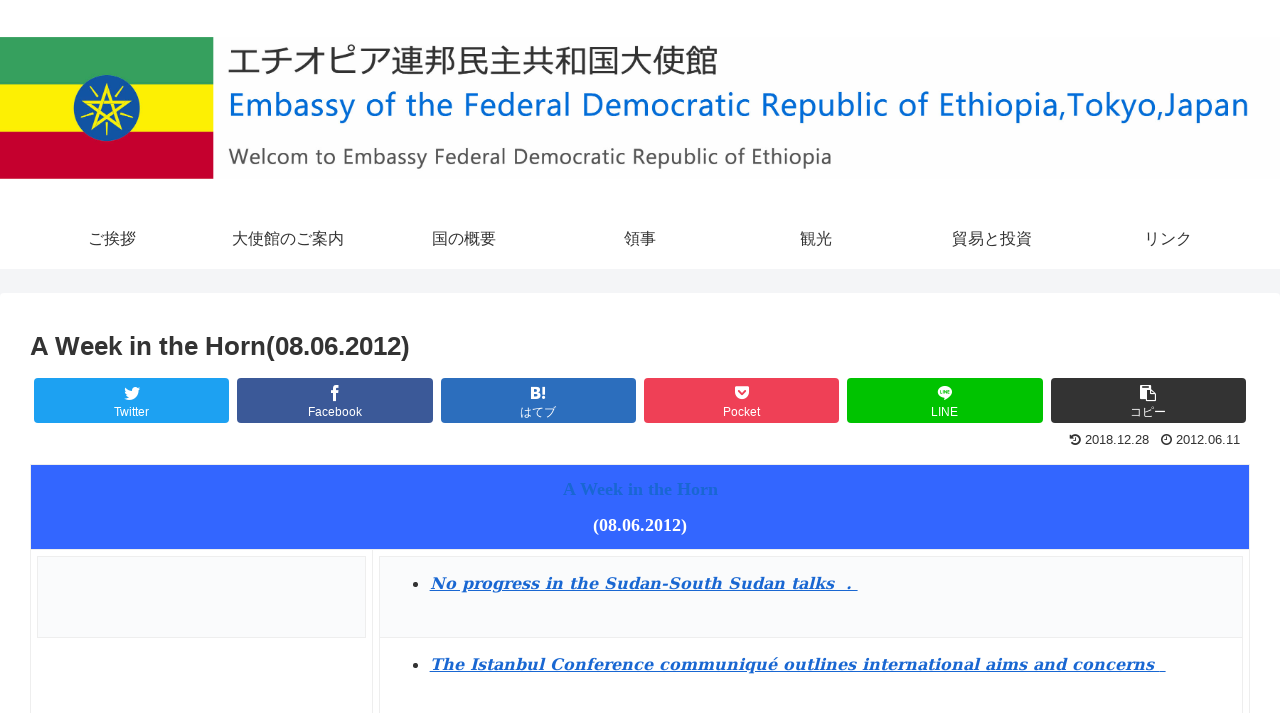

--- FILE ---
content_type: text/css
request_url: http://www.ethiopia-emb.or.jp/wp-content/themes/cocoon-child-master/style.css?ver=6.9&fver=20220201015320
body_size: 667
content:
@charset "UTF-8";

/*!
Theme Name: Cocoon Child
Description: Cocoon専用の子テーマ
Theme URI: https://wp-cocoon.com/
Author: わいひら
Author URI: https://nelog.jp/
Template:   cocoon-master
Version:    1.1.3
*/

/************************************
** 子テーマ用のスタイルを書く
************************************/
/*必要ならばここにコードを書く*/
.logo a{
	display: block;
	width: 100%;
	height: 0;
	margin: 0;
	padding: 0;
	padding-top: calc(401 / 3600 *100%);
	background:url("http://www.ethiopia-emb.or.jp/wp-content/uploads/2022/02/logo.jpg") 0 0 no-repeat;
	background-size:cover;
	white-space: nowrap;
	text-indent: 100%;
	overflow: hidden;}

.entry-card-content{
	margin-left: 30px;}

.a-wrap{
	padding-bottom: 1.4rem;
	border-bottom: 2px dotted #aaa;}

/************************************
** レスポンシブデザイン用のメディアクエリ
************************************/
/*1023px以下*/
@media screen and (max-width: 1023px){
  /*必要ならばここにコードを書く*/
}

/*834px以下*/
@media screen and (max-width: 834px){
  /*必要ならばここにコードを書く*/
}

/*480px以下*/
@media screen and (max-width: 480px){
  /*必要ならばここにコードを書く*/
}
